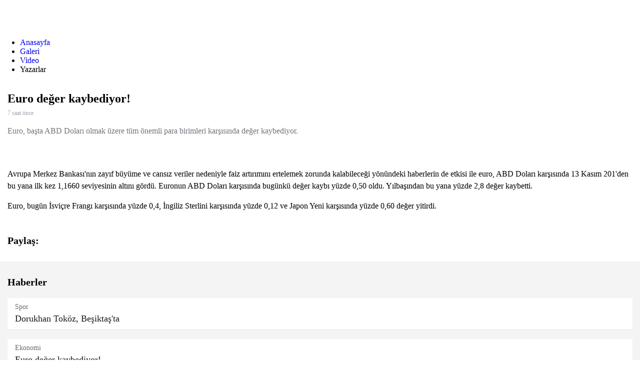

--- FILE ---
content_type: text/html; charset=utf-8
request_url: https://haberevet.com/haber/amp/843371
body_size: 4369
content:
<!DOCTYPE html>
<html lang="tr" itemscope itemtype="http://schema.org/NewsArticle">
<head>
  
  <title>Euro değer kaybediyor!</title>
  <link rel="canonical" href="/ekonomi/euro-deger-kaybediyor-h843371.html">
  
  <link href="https://fonts.googleapis.com/css?family=Roboto:400,700,300,400italic&subset=latin,latin-ext" rel="stylesheet" type="text/css">
  <style amp-boilerplate="">
  body{-webkit-animation:-amp-start 8s steps(1,end) 0s 1 normal both;-moz-animation:-amp-start 8s steps(1,end) 0s 1 normal both;-ms-animation:-amp-start 8s steps(1,end) 0s 1 normal both;animation:-amp-start 8s steps(1,end) 0s 1 normal both}@-webkit-keyframes -amp-start{from{visibility:hidden}to{visibility:visible}}@-moz-keyframes -amp-start{from{visibility:hidden}to{visibility:visible}}@-ms-keyframes -amp-start{from{visibility:hidden}to{visibility:visible}}@-o-keyframes -amp-start{from{visibility:hidden}to{visibility:visible}} -amp-start{from{visibility:hidden}to{visibility:visible}}
  </style>
<noscript>
  <style amp-boilerplate="">

  body{-webkit-animation:none;-moz-animation:none;-ms-animation:none;animation:none}
  </style>
</noscript>
  <style amp-custom="">
    -face {
      font-family: 'LatoLatinWebBold';
      src: url('/amp/fonts/LatoLatin-Bold.eot'); /* IE9 Compat Modes */
      src: url('/amp/fonts/LatoLatin-Bold.eot?#iefix') format('embedded-opentype'), /* IE6-IE8 */
      url('/amp/fonts/LatoLatin-Bold.woff2') format('woff2'), /* Modern Browsers */
      url('/amp/fonts/LatoLatin-Bold.woff') format('woff'), /* Modern Browsers */
      url('/amp/fonts/LatoLatin-Bold.ttf') format('truetype');
      font-style: normal;
      font-weight: bold;
      text-rendering: optimizeLegibility;
    }
    -face {
      font-family: 'LatoLatinWeb';
      src: url('/amp/fonts/LatoLatin-Regular.eot'); /* IE9 Compat Modes */
      src: url('/amp/fonts/LatoLatin-Regular.eot?#iefix') format('embedded-opentype'), /* IE6-IE8 */
      url('/amp/fonts/LatoLatin-Regular.woff2') format('woff2'), /* Modern Browsers */
      url('/amp/fonts/LatoLatin-Regular.woff') format('woff'), /* Modern Browsers */
      url('/amp/fonts/LatoLatin-Regular.ttf') format('truetype');
      font-style: normal;
      font-weight: normal;
      text-rendering: optimizeLegibility;
    }
    body {
      margin: 0;
      font-family: 'LatoLatinWeb', Serif;
    }
    a {
      text-decoration: none;
    }
    .not-found {
      padding: 100px 0;
      text-align: center;
    }
    .ad-container {
      display: flex;
      justify-content: center;
      margin: 30px 0;
    }
    .content-container p {
      line-height: 24px;
    }
    .brand-header {
      color: ;
      background: ;
      text-align: center;
    }
    .brand-header .brand-logo a  {
      width: 190px;
      height: 30px;
      margin: 0 auto;
      display: block;
      position: relative;
      top:-5px;
    }
    header {
      padding: 15px;
    }
    .article-body {
      line-height: 22px;
      padding: 15px 15px 30px;
    }
    .lightbox {
      background: #222;
    }
    .full-bleed {
      margin: 0 -15px;
    }
    .detail-img {
      margin-bottom: 20px;
      object-fit: contain;
    }
    .lightbox-content {
      position: absolute;
      top: 0;
      left: 0;
      right: 0;
      bottom: 0;
      display: flex;
      flex-direction: column;
      flex-wrap: nowrap;
      justify-content: center;
      align-items: center;
    }
    .lightbox-content p {
      color: #fff;
      padding: 15px;
    }
    .lightbox amp-img {
      width: 100%;
    }
    figure {
      margin: 0;
    }
    figcaption {
      color: #6f757a;
      padding: 15px 0;
      font-size: .9em;
    }
    .author {
      display: flex;
      align-items: center;
      background: #f4f4f4;
      padding: 0 15px;
      font-size: .8em;
      border: solid #dcdcdc;
      border-width: 1px 0;
    }
    .header-time {
      color: #a8a3ae;
      font-size: 12px;
    }
    .standfirst {
      color: #6f757a;
    }
    h1 {
      margin: 5px 0;
      font-family: LatoLatinWebBold;
    }
    footer {
      display: flex;
      align-items: center;
      justify-content: center;
      padding: 30px;
      background: #f4f4f4;
    }
    hr {
      margin: 0;
    }
    /**/
    .ads-container {
      text-align: center;
    }
    .ads-container amp-ad {
      vertical-align: middle;
    }
    .ads610,.ads611 {
      margin-top: 20px;
    }
    .ads613,.ads614 {
      margin-bottom: 20px;
    }
    .amp-sticky-ad {
      background-color: rgba(0,0,0,0.05);
    }
    .amp-sticky-ad-loaded {
      background-color: rgba(0,0,0,0.45);
    }
    .amp-sticky-ad-close-button {
      min-width: 0
    }
    /**/
    .hide {
      display: none;
    }
    .hs-latest-news {
      padding: 30px 15px;
      background: #f4f4f4;
    }
    .hs-latest-news a {
      color: #1a1a1a;
    }
    .hs-latest-news .hs-header {
      margin-bottom: 20px;
      font-weight: bold;
      font-size: 20px;
    }
    .hs-latest-news .hs-item {
      background: #fff;
      margin-bottom: 20px;
      box-shadow: 0px 1px 2px rgba(0,0,0,0.05);
    }
    .hs-latest-news .hs-item-content {
      background: #fff;
      padding: 10px 15px;
    }
    .hs-item-cat {
      color: #696969;
      font-size: 14px;
      margin-bottom: 5px;
    }
    .hs-item-title {
      font-size: 18px;
      font-family: LatoLatinWebBold;
    }
    .article-share {
      padding-left: 15px;
      padding-right: 15px;
      margin-bottom: 30px;
    }
    .share-header {
      margin-bottom: 10px;
      font-weight: bold;
      font-size: 20px;
    }
    amp-social-share {
      background-size: 26px;
    }
    amp-social-share[type=whatsapp] {
      background: #25d366;
      background-size: 26px;
      background-repeat: no-repeat;
      background-position: center;
      background-image: url('data:image/svg+xml;utf8,%3C%3Fxml%20version%3D%221.0%22%20encoding%3D%22iso-8859-1%22%3F%3E%0A%3C%21--%20Generator%3A%20Adobe%20Illustrator%2016.0.0%2C%20SVG%20Export%20Plug-In%20.%20SVG%20Version%3A%206.00%20Build%200%29%20%20--%3E%0A%3C%21DOCTYPE%20svg%20PUBLIC%20%22-//W3C//DTD%20SVG%201.1//EN%22%20%22http%3A//www.w3.org/Graphics/SVG/1.1/DTD/svg11.dtd%22%3E%0A%3Csvg%20xmlns%3D%22http%3A//www.w3.org/2000/svg%22%20xmlns%3Axlink%3D%22http%3A//www.w3.org/1999/xlink%22%20version%3D%221.1%22%20id%3D%22Capa_1%22%20x%3D%220px%22%20y%3D%220px%22%20width%3D%22512px%22%20height%3D%22512px%22%20viewBox%3D%220%200%2090%2090%22%20style%3D%22enable-background%3Anew%200%200%2090%2090%3B%22%20xml%3Aspace%3D%22preserve%22%3E%0A%3Cg%3E%0A%09%3Cpath%20id%3D%22WhatsApp%22%20d%3D%22M90%2C43.841c0%2C24.213-19.779%2C43.841-44.182%2C43.841c-7.747%2C0-15.025-1.98-21.357-5.455L0%2C90l7.975-23.522%20%20%20c-4.023-6.606-6.34-14.354-6.34-22.637C1.635%2C19.628%2C21.416%2C0%2C45.818%2C0C70.223%2C0%2C90%2C19.628%2C90%2C43.841z%20M45.818%2C6.982%20%20%20c-20.484%2C0-37.146%2C16.535-37.146%2C36.859c0%2C8.065%2C2.629%2C15.534%2C7.076%2C21.61L11.107%2C79.14l14.275-4.537%20%20%20c5.865%2C3.851%2C12.891%2C6.097%2C20.437%2C6.097c20.481%2C0%2C37.146-16.533%2C37.146-36.857S66.301%2C6.982%2C45.818%2C6.982z%20M68.129%2C53.938%20%20%20c-0.273-0.447-0.994-0.717-2.076-1.254c-1.084-0.537-6.41-3.138-7.4-3.495c-0.993-0.358-1.717-0.538-2.438%2C0.537%20%20%20c-0.721%2C1.076-2.797%2C3.495-3.43%2C4.212c-0.632%2C0.719-1.263%2C0.809-2.347%2C0.271c-1.082-0.537-4.571-1.673-8.708-5.333%20%20%20c-3.219-2.848-5.393-6.364-6.025-7.441c-0.631-1.075-0.066-1.656%2C0.475-2.191c0.488-0.482%2C1.084-1.255%2C1.625-1.882%20%20%20c0.543-0.628%2C0.723-1.075%2C1.082-1.793c0.363-0.717%2C0.182-1.344-0.09-1.883c-0.27-0.537-2.438-5.825-3.34-7.977%20%20%20c-0.902-2.15-1.803-1.792-2.436-1.792c-0.631%2C0-1.354-0.09-2.076-0.09c-0.722%2C0-1.896%2C0.269-2.889%2C1.344%20%20%20c-0.992%2C1.076-3.789%2C3.676-3.789%2C8.963c0%2C5.288%2C3.879%2C10.397%2C4.422%2C11.113c0.541%2C0.716%2C7.49%2C11.92%2C18.5%2C16.223%20%20%20C58.2%2C65.771%2C58.2%2C64.336%2C60.186%2C64.156c1.984-0.179%2C6.406-2.599%2C7.312-5.107C68.398%2C56.537%2C68.398%2C54.386%2C68.129%2C53.938z%22%20fill%3D%22%23FFFFFF%22/%3E%0A%3C/g%3E%0A%3Cg%3E%0A%3C/g%3E%0A%3Cg%3E%0A%3C/g%3E%0A%3Cg%3E%0A%3C/g%3E%0A%3Cg%3E%0A%3C/g%3E%0A%3Cg%3E%0A%3C/g%3E%0A%3Cg%3E%0A%3C/g%3E%0A%3Cg%3E%0A%3C/g%3E%0A%3Cg%3E%0A%3C/g%3E%0A%3Cg%3E%0A%3C/g%3E%0A%3Cg%3E%0A%3C/g%3E%0A%3Cg%3E%0A%3C/g%3E%0A%3Cg%3E%0A%3C/g%3E%0A%3Cg%3E%0A%3C/g%3E%0A%3Cg%3E%0A%3C/g%3E%0A%3Cg%3E%0A%3C/g%3E%0A%3C/svg%3E');
    }
    /**/
    header .button {
      margin: -15px 0 0 -15px;
      height: 55px;
      min-width: 55px;
      line-height: 55px;
      display: block;
      float: left;
    }
    header .button>amp-img {
      margin-top: -2px;
      vertical-align: text-top;
    }
    amp-sidebar {
      width: 250px;
      padding-right: 10px;
    }
    .amp-close-image {
       top: 15px;
       left: 225px;
       cursor: pointer;
    }
    amp-sidebar li {
      margin-bottom: 20px;
      list-style: none;
    }
    /**/
    .author p {
      margin: 5px;
    }
    .byline {
      display: inline-block;
    }
    .byline p {
      line-height: normal;
    }
    .byline .brand {
      color: #6f757a;
    }
    .standfirst {
      color: #6f757a;
    }
    .mailto {
      text-decoration: none;
      display: block;
    }
    #author-avatar {
      margin: 10px;
      border: 5px solid #fff;
      width: 50px;
      height: 50px;
      border-radius: 50%;
    }
  </style>
  <script custom-element="amp-social-share" src="https://cdn.ampproject.org/v0/amp-social-share-0.1.js" async></script>
  <script async custom-element="amp-lightbox" src="https://cdn.ampproject.org/v0/amp-lightbox-0.1.js"></script>
  <script async custom-element="amp-analytics" src="https://cdn.ampproject.org/v0/amp-analytics-0.1.js"></script>
  <script async custom-element="amp-sidebar" src="https://cdn.ampproject.org/v0/amp-sidebar-0.1.js"></script>
  <script async custom-element="amp-ad" src="https://cdn.ampproject.org/v0/amp-ad-0.1.js"></script>
  <script async src="https://cdn.ampproject.org/v0.js"></script>
</head>
<body>
  <header class="brand-header">
    <a id="hamburger" class="button" on="tap:sidebar.toggle"></a>
    <div class="brand-logo">
      <a href="/"></a>
    </div>
  </header>
  <ul>
    <li>
      <a href="/">Anasayfa</a>
    </li>
    <li>
      <a href="/galeri/">Galeri</a>
    </li>
    <li>
      <a href="/webtv/">Video</a>
    </li>
    <li>
      Yazarlar
    </li>
  </ul>
  <main role="main">
    <article>
      <div itemprop="image" itemscope itemtype="https://schema.org/ImageObject">
        
        
        
      </div>
      <div class="lightbox-content">
        <p>Euro değer kaybediyor!</p>
      </div>
      <div class="content-container">
        <header>
          <h1 itemprop="headline">Euro değer kaybediyor!</h1>
<time class="header-time" itemprop="datePublished" datetime="2018-05-26T08:45:49+03:00">7 saat önce</time> <span class="hide" itemprop="author" itemscope itemtype="https://schema.org/Person"><span itemprop="name">Editör</span></span>
          <p class="standfirst">Euro, başta ABD Doları olmak üzere tüm önemli para birimleri karşısında değer kaybediyor.</p>
        </header>
        <div class="article-body" itemprop="articleBody">
          <p></p>
          <p>Avrupa Merkez Bankası'nın zayıf büyüme ve cansız veriler nedeniyle faiz artırımını ertelemek zorunda kalabileceği yönündeki haberlerin de etkisi ile euro, ABD Doları karşısında 13 Kasım 201'den bu yana ilk kez 1,1660 seviyesinin altını gördü. Euronun ABD Doları karşısında bugünkü değer kaybı yüzde 0,50 oldu. Yılbaşından bu yana yüzde 2,8 değer kaybetti. </p>
          <p>Euro, bugün İsviçre Frangı karşısında yüzde 0,4, İngiliz Sterlini karşısında yüzde 0,12 ve Japon Yeni karşısında yüzde 0,60 değer yitirdi.</p>
        </div>
        <div class="article-share">
          <div class="share-header">
            Paylaş:
          </div>
        </div>
      </div>
    </article>
    <div class="hs-latest-news">
      <div class="hs-header">
        Haberler
      </div>
      <div class="hs-item">
        <a href="/spor/dorukhan-tokoz-besiktas-ta-h843372.html" title="Dorukhan Toköz, Beşiktaş#039;ta">
        <div class="hs-item-image" itemprop="image" itemscope itemtype="https://schema.org/ImageObject">
          
          
          
        </div>
        <div class="hs-item-content">
          <div class="hs-item-cat">
            Spor
          </div>
          <div class="hs-item-title">
            Dorukhan Toköz, Beşiktaş'ta
          </div>
        </div></a>
      </div>
      <div class="hs-item">
        <a href="/ekonomi/euro-deger-kaybediyor-h843371.html" title="Euro değer kaybediyor!">
        <div class="hs-item-image" itemprop="image" itemscope itemtype="https://schema.org/ImageObject">
          
          
          
        </div>
        <div class="hs-item-content">
          <div class="hs-item-cat">
            Ekonomi
          </div>
          <div class="hs-item-title">
            Euro değer kaybediyor!
          </div>
        </div></a>
      </div>
      <div class="hs-item">
        <a href="/genel/merkez-bankasi-ndan-ihracatci-icin-doviz-hamlesi-h843370.html" title="Merkez Bankası#039;ndan ihracatçı için döviz hamlesi">
        <div class="hs-item-image" itemprop="image" itemscope itemtype="https://schema.org/ImageObject">
          
          
          
        </div>
        <div class="hs-item-content">
          <div class="hs-item-cat">
            GENEL
          </div>
          <div class="hs-item-title">
            Merkez Bankası'ndan ihracatçı için döviz hamlesi
          </div>
        </div></a>
      </div>
      <div class="hs-item">
        <a href="/spor/igor-tudor-sadece-dort-mac-sonra-h843369.html" title="Igor Tudor sadece dört maç sonra...">
        <div class="hs-item-image" itemprop="image" itemscope itemtype="https://schema.org/ImageObject">
          
          
          
        </div>
        <div class="hs-item-content">
          <div class="hs-item-cat">
            Spor
          </div>
          <div class="hs-item-title">
            Igor Tudor sadece dört maç sonra...
          </div>
        </div></a>
      </div>
    </div>
  </main>
  <footer>
    <div class="brand-logo" itemprop="publisher" itemscope itemtype="https://schema.org/Organization">
      <div itemprop="logo" itemscope itemtype="https://schema.org/ImageObject">
        
        
        
      </div>
      
    </div>
  </footer>
  
<script defer src="https://static.cloudflareinsights.com/beacon.min.js/vcd15cbe7772f49c399c6a5babf22c1241717689176015" integrity="sha512-ZpsOmlRQV6y907TI0dKBHq9Md29nnaEIPlkf84rnaERnq6zvWvPUqr2ft8M1aS28oN72PdrCzSjY4U6VaAw1EQ==" data-cf-beacon='{"version":"2024.11.0","token":"dbead7e0baaa4fc1bcced190b5e57863","r":1,"server_timing":{"name":{"cfCacheStatus":true,"cfEdge":true,"cfExtPri":true,"cfL4":true,"cfOrigin":true,"cfSpeedBrain":true},"location_startswith":null}}' crossorigin="anonymous"></script>
</body>
</html>
